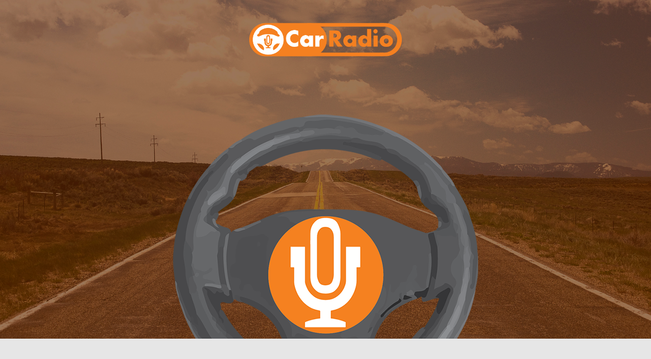

--- FILE ---
content_type: text/html; charset=UTF-8
request_url: https://carradioapp.com/8286_4319-1639
body_size: 2966
content:

<html lang="en">
  <head>
    <meta charset="utf-8">
    <meta http-equiv="X-UA-Compatible" content="IE=edge">
    <meta name="viewport" content="width=device-width, initial-scale=1">
    <!-- The above 3 meta tags *must* come first in the head; any other head content must come *after* these tags -->
    <title>CarRadio</title>

    <!-- Bootstrap -->
    <link href="css/bootstrap.min.css" rel="stylesheet"> 
	<link rel="stylesheet" href="http://cdnjs.cloudflare.com/ajax/libs/font-awesome/4.6.3/css/font-awesome.min.css">
       <link href="css/style.css" rel="stylesheet">


    <!-- HTML5 shim and Respond.js for IE8 support of HTML5 elements and media queries -->
    <!-- WARNING: Respond.js doesn't work if you view the page via file:// -->
    <!--[if lt IE 9]>
      <script src="https://oss.maxcdn.com/html5shiv/3.7.3/html5shiv.min.js"></script>
      <script src="https://oss.maxcdn.com/respond/1.4.2/respond.min.js"></script>
    <![endif]-->
  <script>
  (function(i,s,o,g,r,a,m){i['GoogleAnalyticsObject']=r;i[r]=i[r]||function(){
  (i[r].q=i[r].q||[]).push(arguments)},i[r].l=1*new Date();a=s.createElement(o),
  m=s.getElementsByTagName(o)[0];a.async=1;a.src=g;m.parentNode.insertBefore(a,m)
  })(window,document,'script','//www.google-analytics.com/analytics.js','ga');

  ga('create', 'UA-‎‎�?6090597-1', 'auto');
  ga('send', 'pageview');

</script>
  </head>
  
  <body>

  <div class="wrapper"><!--main body outer div start-->
	<div class="section1">
		<div id="carousel-example-generic" class="carousel slide" data-ride="carousel">
 
		<div class="banner">
		<!--span class="menu-btn" style="font-size:30px;cursor:pointer" onclick="openNav()">�?/span-->
			<!-- Wrapper for slides -->
			<div class="carousel-inner" role="listbox">
				<div class="item">
				    <img src="images/final.png" alt="...">
				    <div class="carousel-caption">
				    	 askdaskjdas
				    	 dasd
				    	 asd
				    	 a
				    	 sdasd
				    	 asd
				    </div>
				</div>
				<div class="top-logo">
				  	<center><img src="images/top-logo.png" alt="car-handle-img" class="img-responsive"/></center>
					</div>
			    <div class="item active handle-image">
			      
			      	<center><img src="images/final.png" alt="car-handle-img" class="handle-img img-responsive"/></center>
			
			    </div>
			    
			   
			    
			  </div>

				  <!-- Controls -->
				<!--   <a href="#carousel-example-generic" role="button" data-slide="prev">
				    <span class="glyphicon glyphicon-chevron-left" aria-hidden="true"></span>
				    <span class="sr-only">Previous</span>
				  </a>
				  <a class="right carousel-control" href="#carousel-example-generic" role="button" data-slide="next">
				    <span class="glyphicon glyphicon-chevron-right" aria-hidden="true"></span>
				    <span class="sr-only">Next</span>
				  </a> -->
		
				
				<!--div class="icons-menu">-->
					<!--ul>
						<a href="#carousel-example-generic" role="button" data-slide="prev">
						<li class="left-one"><i class="fa fa-info-circle" aria-hidden="true"></i></li></a>
						<li class="left-two"><i class="fa fa-plus-square" aria-hidden="true"></i></li></a>
						<li class="right-one"><i class="fa fa-plus-square" aria-hidden="true"></i></li>
						<li class="right-two"><i class="fa fa-envelope" aria-hidden="true"></i></li>
					</ul-->
			<!--div id="myNav" class="overlay">
			  <a href="javascript:void(0)" class="closebtn" onclick="closeNav()">×</a>
			  <div class="overlay-content">
				<a id="section-about-us">
					<li>
						<i class="fa fa-info-circle" aria-hidden="true" ></i>
						About
					</li>
				</a>
				
				<a id="section-inside-app">
					<li><i class="fa fa-plus-square" aria-hidden="true" ></i> Inside App</li> </a>
				<a  id="section-contact-us"><li><i class="fa fa-envelope" aria-hidden="true"></i> Contact Us</li> </a>
			  </div>
			</div-->

				</div>
				</div>
		</div>
	</div>
	<div class="about-section sec1" id="about-us"><!-- about us outer div start-->
		<div class="container">
			<!--h2 class="heading-main">About Us</h2-->
			<p class="about-content">Travel with your favourite local Radio anywhere with our “Car Radio�?/p>
			<div class="btn-div new-my-btn">
				<!--center>
				<a class="btn btn-default android-btn" href="https://play.google.com/store/apps/details?id=in.carradio" target="_blank" role="button"><i class="fa fa-android" aria-hidden="true"></i></a>
				</center-->
				<center>
				<a href="https://play.google.com/store/apps/details?id=in.carradio"><img src="images/android-coming.png" class="btn my-btn"></a>
				<a href="#"><img src="images/apple-coming.png" class="btn my-btn"></a>
				</center>
			</div>
			<!-- slider-->
			<!-- <div class="slider-partners">
				<div class="container">
					<div class="row">
                    <div class="col-md-12" data-wow-delay="0.2s">
                        <div class="carousel slide" data-ride="carousel" id="quote-carousel">
                         -->    <!-- Bottom Carousel Indicators -->
                           <!--  <ol class="carousel-indicators">
                                <li data-target="#quote-carousel" data-slide-to="0" class="active"><img class="img-responsive " src="images/maruti.jpg" alt="">
                                </li>
                                <li data-target="#quote-carousel" data-slide-to="1"><img class="img-responsive" src="images/jaguar.png" alt="">
                                </li>
                                <li data-target="#quote-carousel" data-slide-to="2"><img class="img-responsive" src="images/landrover.png" alt="">
                                </li> 
								<li data-target="#quote-carousel" data-slide-to="3"><img class="img-responsive" src="images/bosch-logo.png" alt="">
                                </li>
                            </ol> -->

                            <!-- Carousel Slides / Quotes -->
                            <!-- <div class="carousel-inner text-center"> -->

                                <!-- Quote 1 -->
                                <!-- <div class="item active">
                                    <blockquote>
                                        <div class="row">
                                            <div class="col-sm-8 col-sm-offset-2">

                                                <h1>Coming soon</h1>
												<small>Car Radio</small>
                                            </div>
                                        </div>
                                    </blockquote>
                                </div> -->
                                <!-- Quote 2 -->
                               <!--  <div class="item">
                                    <blockquote>
                                        <div class="row">
                                            <div class="col-sm-8 col-sm-offset-2">

                                                <h1>Coming soon</h1>
												<small>Car Radio</small>
                                            </div>
                                        </div>
                                    </blockquote>
                                </div> -->
                                <!-- Quote 3 -->
                                <!-- <div class="item">
                                    <blockquote>
                                        <div class="row">
                                            <div class="col-sm-8 col-sm-offset-2">

                                                <h1>Coming soon</h1>
                                                <small>Car Radio</small>
                                            </div>
                                        </div>
                                    </blockquote>
                                </div> -->
								 <!-- Quote 4 -->
                               <!--  <div class="item">
                                    <blockquote>
                                        <div class="row">
                                            <div class="col-sm-8 col-sm-offset-2">

                                                <h1>Coming soon</h1><small>Car Radio</small>
                                            </div>
                                        </div>
                                    </blockquote>
                                </div>
                            </div> -->

                            <!-- Carousel Buttons Next/Prev -->
                     <!--        <a data-slide="prev" href="#quote-carousel" class="left carousel-control"><i class="fa fa-chevron-left"></i></a>
                            <a data-slide="next" href="#quote-carousel" class="right carousel-control"><i class="fa fa-chevron-right"></i></a>
                        </div>
                    </div>
                </div>
				</div>
			</div> -->
			<!-- slider end-->
			
		</div>
	</div><!-- about us outer div start-->
	<div class="partner-section sec-new" id="inside-app">
		<div class="container">
			<div class="our-partner-outer">
				<h2 class="heading-main">Our Partners</h2>
				<div class="row">
				<div class="col-xs-12 col-sm-6 col-md-3">
					<div class="logo1">
						<img src="images/maruti.png" class="img-responsive center-block blur-image" alt="img-logo" />
					</div>
				</div>
				<div class="col-xs-12 col-sm-6 col-md-3">
					<div class="logo1">
						<img src="images/landrover.png" class="img-responsive center-block blur-image" alt="img-logo" />
					</div>
				</div>
				<div class="col-xs-12 col-sm-6 col-md-3">
					<div class="logo1">
						<img src="images/jaguar.png" class="img-responsive center-block blur-image" alt="img-logo" />
					</div>
				</div>
				<div class="col-xs-12 col-sm-6 col-md-3">
					<div class="logo1">
						<img src="images/bosch.png" class="img-responsive center-block no-blur-image" alt="img-logo" />
					</div>
				</div>
				</div>
			</div>
		</div>
	</div>
	<div class="inside-section sec2" id="inside-app"><!-- inside us outer div start-->
		<!--h2 class="heading-main">Inside App</h2-->
		<div class="inside-inner">
			<div class="row">
				<div class="" style="border:none; background:white;">
					<div class="col-sm-6 col-md-6 col-xs-12 image-container left-inside">
					<img src="images/country.jpg" class="img-responsive" style="argin-left:-15px;" />
					</div>
					<div class="col-sm-6 col-md-6 col-xs-12 text-container right-inside">  
					<!--h3 class="inside-sub">Countries</h3-->
					<p class="inside-content">Never let any country un-listened</p>
					</div>
				</div>
			</div>
			<div class="row">
				<div class="" style="border:none; background:white;">
					<div class="col-sm-6 col-md-6 col-xs-12 text-container left-inside">  
					<!--h3 class="inside-sub">Station Lists</h3-->
					<p class="center-block inside-content">Choose from the Genre</p>
					</div>
					<div class="col-sm-6 col-md-6 col-xs-12 image-container right-inside">
					<img src="images/stations.jpg" class="img-responsive" style="argin-left:-15px;" />
					</div>
				</div>
			</div>
			<div class="row">
				<div class="" style="border:none; background:white;">
					<div class="col-sm-6 col-md-6 col-xs-12 image-container left-inside">
					<img src="images/favourite.jpg" class="img-responsive" style="argin-left:-15px;" />
					</div>
					<div class="col-sm-6 col-md-6 col-xs-12 text-container right-inside">
					<!--h3 class="inside-sub">Favourite</h3-->
					<p class="inside-content">we know your favourites</p>
					</div>
				</div>
			</div>
			<div class="row">
				<div class="" style="border:none; background:white;">
					<div class="col-sm-6 col-md-6 col-xs-12 text-container left-inside">  
					<!--h3 class="inside-sub">Recents</h3-->
					<p class="inside-content">we never forget what you heard</p>
					</div>
					<div class="col-sm-6 col-md-6 col-xs-12 image-container right-inside">
					<img src="images/recent.jpg" class="img-responsive" style="argin-left:-15px;" />
					</div>
				</div>
			</div>
		</div><!-- inside us inner div end-->
	</div><!-- inside us outer div end-->
	<div class="contact-section sec3" id="contact-us"><!-- contact form outer div start-->
		<div class="container">
		<h2 class="heading-main white-heading">Contact Us</h2>
		<div class="col-md-3"></div>

		<div class="col-md-6">
		<div id="mailResult"></div>
		<div class="form-area">  
        <form role="form" action="#contact-us" method="post">
        <br style="clear:both">
    				<!-- <div class="form-group">
						<input type="text" class="form-control" id="name" name="name" placeholder="Name" required>
					</div> -->
					<div class="form-group">
						<input type="text" class="form-control" id="email" name="email" placeholder="Email" required>
					</div>
					<!-- <div class="form-group">
						<input type="text" class="form-control" id="mobile" name="mobile" placeholder="Mobile Number" required>
					</div>
					<div class="form-group">
						<input type="text" class="form-control" id="subject" name="subject" placeholder="Subject" required>
					</div> -->
                    <div class="form-group">
                    <textarea class="form-control" type="textarea" id="message" placeholder="Message" maxlength="140" rows="7">

--- FILE ---
content_type: text/css
request_url: https://carradioapp.com/css/style.css
body_size: 2190
content:
html 
{
  box-sizing: border-box;
}
a{
cursor: pointer;
}
body*
{
    margin:0px;
    padding:0px;
}
a:focus, a:hover {
    text-decoration: none;
}
.banner
{
    background-image:url('../images/banner-bg2.jpg');
    background-repeat:no-repeat;
background-size:cover;  
}
.sec1
{
    padding:60px 0px;
}
.sec-new
{
	 padding:60px 0px;
}
.sec2
{
    padding:0px 0px 0px;
}
.sec3
{
    padding:60px 0px 60px;
}
.heading-main
{
    font-size: 3.7em;
    font-weight:800;
    text-transform:uppercase;
    text-align:center;
    margin-bottom:40px;
    margin-top: 0px;
}
.white-heading
{
    color:#fff;
    padding-top:0px
}
.about-section
{
    background: #e6e6e6;
}
.contact-section 
{
    background-image:url('../images/contact-bg.jpg');
    background-repeat:no-repeat;
background-size:cover;
}
.inside-content
{
    font-size:16px; 
    color:#03225C;
}
.inside-sub
{
font-size: 3.7em;
font-weight: 600;
letter-spacing: 0px;
line-height: 48px;
margin-bottom: 30px;
text-align: center;
margin-top: 60px;
text-transform: uppercase;
color:#fff;
}
.text-container p {
    text-align: center;
    font-size: 3.7em;
    line-height: 56px;
    color: #f88016;
    margin: 20% 0px;
}
.text-container h3, .text-container p{
padding-left: 10%;
padding-right:10%;
}
.inside-inner .row
{
    margin-left:0px !important;
    margin-right:0px !important;
    background-color:#fff;
}
.left-inside, .right-inside
{
    padding-right:0px;
    padding-left:0px;
}

@media only screen and (max-width:767px)
{
    .text-container h3, .text-container p
    {
    padding-left:5%;
    padding-right:5%;
    }
    .text-container p 
    {
    margin: 10% 0px;
    }
    .left-inside,.right-inside
    {
        padding-right:15px;
        padding-left:15px;
    }   
    .inside-inner .row
    {
        margin-left:-15px !important;
        margin-right:-15px  !important;
    }
    body
    {
        font-size: 0.5em;   
    }
    .heading-main{
        font-size: 5em;
    }
    .text-container p 
    {
        font-size:5.7em;
        line-height: 41px;
        font-weight: bold;
    }
    .inside-inner .row
    {
        border-top: 1px solid #f88016;
        border-bottom: 1px solid #f88016;
    }
    .inside-sub 
    {
        margin-bottom: 0px;   
        margin-top: 30px;
    }
    .icons-menu li
    {
        list-style:none;
    }
    .icons-menu .fa
    {
        color:#fff;
    }
    .handle-image
    {
        z-index:1;
        position:relative
    }
    .icons-menu 
    {
        position: absolute;
        z-index: 2;
        bottom: 0%;
    }
    .btn-div .btn-default 
    {
    padding:2px 40px !important;
    
    }
    
}
  
.contact-section .btn-primary {
    color: #fff;
    background-color: #f58120;
    border-color: #f58120;
}
.contact-section .btn-primary:hover {
    color: #fff;
    background-color: #e6710e;
    border-color: #e6710e;
}
.help-block {
    display: block;
    margin-top: 5px;
    margin-bottom: 10px;
    color: #fff;
}
.item.active.handle-image {
    bottom: -150px;
    margin-top: -90px;
}
.top-logo img
{
    width: 300px;
    margin: 45px 0px;
}
.overlay {
    height: 0%;
    width: 100%;
    position: fixed;
    z-index: 1;
    top: 0;
    left: 0;
    background-color: rgb(0,0,0);
    background-color: rgba(0,0,0, 0.9);
    overflow-y: hidden;
    transition: 0.5s;
}

.overlay-content {
    position: relative;
    top: 20%;
    width: 100%;
    text-align: center;
    margin-top: 30px;
}

.overlay a {
    padding: 8px;
    text-decoration: none;
    font-size: 36px;
    color: #818181;
    display: block;
    transition: 0.3s;

}
.overlay li {
    width: 300px;
    background: #f58020;
    border-radius: 48px;
    text-align: center;
    list-style: none;
    padding: 10px;
    color: #fff;
    margin:0px auto;
}
.overlay li .fa{
    margin-right:5px;
}
.overlay a:hover, .overlay a:focus {
    color: #f1f1f1;
}

.overlay .closebtn {
    position: absolute;
    top: 20px;
    right: 45px;
    font-size: 60px;
}

@media screen and (max-height: 450px) {
  .overlay {overflow-y: auto;}
  .overlay a {font-size: 20px}
  .overlay .closebtn {
    font-size: 40px;
    top: 15px;
    right: 35px;
  }
}
.menu-btn
{

margin:50px 30px 0px;
color: #fff;
font-size:3rem;
line-height:77px;
}
.about-content {
    font-size:4em;
    text-align:center;
}
.btn-div btn
{
    background
}
.btn-div .btn-default {
    color: #fff;
    background-color: #f58120;
    border-color: #f58120;
    padding:2px 60px;
    font-size:20px;
    margin:20px 5px;
}
.btn.btn-default:hover {
    color: #fff;
    background-color: #e6710e !important;
    border-color: #e6710e;
}
.btn-div .btn-default .fa{
        font-size: 2em;
}

#footer {
          /*height: 150px;*/
          background-color: #353535;
          margin-top:0px;
          padding-top:20px;
          padding-bottom:20px;
          color:#fff;
          font-size: 1.4rem;
        }
        .social:hover {
     -webkit-transform: scale(1.1);
     -moz-transform: scale(1.1);
     -o-transform: scale(1.1);
 }
 .social {
     -webkit-transform: scale(0.8);
     /* Browser Variations: */
     
     -moz-transform: scale(0.8);
     -o-transform: scale(0.8);
     -webkit-transition-duration: 0.5s;
     -moz-transition-duration: 0.5s;
     -o-transition-duration: 0.5s;
 }

/*
    Multicoloured Hover Variations
*/
    .text-muted {
    color: #fff;
}
#footer a {
    color: #fff;
}
#footer a:hover, #footer a:hover
 {
    color:#F58120;
}
  #social-fb,  #social-tw,  #social-gp, #social-em
  {
      color:#F58120;
  } 
 #social-fb:hover {
     color: #3B5998;
     
 }
 #social-tw:hover {
     color: #4099FF;

 }
 #social-gp:hover {
     color: #d34836;
 }
 #social-em:hover {
     color: #f39c12;
 }
 .image-container img{
     argin-left:-15px;
     width:100%
 }
 /*--- slider --*/
 /* Carousel */

#quote-carousel {
    padding: 0 10px 30px 10px;
    margin-top: 30px;
    /* Control buttons  */
    /* Previous button  */
    /* Next button  */
    /* Changes the position of the indicators */
    /* Changes the color of the indicators */
}
#quote-carousel .carousel-control {
    background: none;
    color: #CACACA;
    font-size: 2.3em;
    text-shadow: none;
    margin-top: 30px;
}
#quote-carousel .carousel-control.left {
    left: -60px;
}
#quote-carousel .carousel-control.right {
    right: -60px;
}
#quote-carousel .carousel-indicators {
    right: 50%;
    top: auto;
    bottom: 0px;
    margin-right: -19px;
}
#quote-carousel .carousel-indicators li {
    width: 50px;
    height: 50px;
    margin: 5px;
    cursor: pointer;
    border: 4px solid #CCC;
    border-radius: 50px;
    opacity: 0.4;
    overflow: hidden;
    transition: all 0.4s;
}
#quote-carousel .carousel-indicators .active {
    background: #333333;
    width: 128px;
    height: 128px;
    border-radius: 100px;
    border-color: #f33;
    opacity: 1;
    overflow: hidden;
}
#quote-carousel .carousel-indicators .active img
{
        -webkit-filter: blur(5px);
-moz-filter: blur(5px);
-o-filter: blur(5px);
-ms-filter: blur(5px);
filter: blur(5px);
}
#quote-carousel .carousel-indicators li
{
    -webkit-filter: blur(3px);
-moz-filter: blur(3px);
-o-filter: blur(3px);
-ms-filter: blur(3px);
filter: blur(3px);
}
.carousel-inner {
    min-height: 300px;
}
.item blockquote {
    border-left: none;
    margin: 0;
}
.item blockquote p:before {
    content: "\f10d";
    font-family: 'Fontawesome';
    float: left;
    margin-right: 10px;
}
.carousel-indicators {
    position: absolute;
    bottom: 10px;
    left: inherit;
    z-index: 15;
    width: 100%;
    padding-left: 0;
    margin-left: inherit;
    text-align: center;
    list-style: none;
}
#quote-carousel .carousel-indicators {
    right: inherit;
    top: auto;
    bottom: 0px;
    margin-right: -19px;
}
.img-responsive.blur-image {
    -webkit-filter: blur(3px);
    -moz-filter: blur(3px);
    -o-filter: blur(3px);
    -ms-filter: blur(3px);
    filter: blur(3px);
	opacity: 0.8;
}
.logo1 img {
    max-height: 200px;
}
.my-btn
{
	padding:0px;
	margin:0px;
}
.new-my-btn a
{
	margin:10px;
}
.inner-banner
{
    background-image: url('../images/inner-bg.png');
    background-repeat: no-repeat;
    background-size: cover;
    height:100px;
    background-position: center;
}
.footer-ul
{
   padding-left: 0px !important;
}
.footer-ul li
{
    list-style:none;
    margin-bottom:5px;
}
.inner-page-heading
{
    font-size: 32px;
    font-weight: 600;
}
.inner-content-text
{
    font-size: 1.2em;
    padding:10px 0px 20px;
}
@media only screen and (max-width:767px)
{
    .inner-content-text
{
    font-size: 1.5rem;
}
}